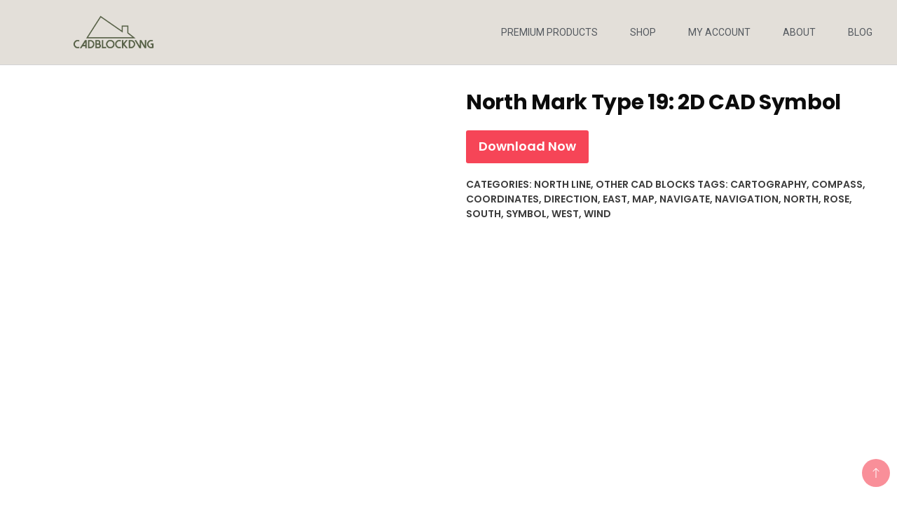

--- FILE ---
content_type: text/html; charset=UTF-8
request_url: https://cadblockdwg.com/product/north-mark-type-12-2d-cad-symbol/
body_size: 23155
content:
<!DOCTYPE html>
<html dir="ltr" lang="en-US" prefix="og: https://ogp.me/ns#">
<head>
	<meta charset="UTF-8">
	<meta name="viewport" content="width=device-width, initial-scale=1.0, viewport-fit=cover" />		<title>North Mark Type 19: 2D CAD Symbol - Cadblockdwg</title>
	<style>img:is([sizes="auto" i], [sizes^="auto," i]) { contain-intrinsic-size: 3000px 1500px }</style>
	
		<!-- All in One SEO 4.6.7.1 - aioseo.com -->
		<meta name="description" content="Autocad blocks of north arrows, cad drawings of north symbols, north points, for maps, blueprints, architectural design, northern boreal direction etc." />
		<meta name="robots" content="max-image-preview:large" />
		<link rel="canonical" href="https://cadblockdwg.com/product/north-mark-type-12-2d-cad-symbol/" />
		<meta name="generator" content="All in One SEO (AIOSEO) 4.6.7.1" />
		<meta property="og:locale" content="en_US" />
		<meta property="og:site_name" content="Cadblockdwg - Get Best in Class CAD Block DWG files" />
		<meta property="og:type" content="article" />
		<meta property="og:title" content="North Mark Type 19: 2D CAD Symbol - Cadblockdwg" />
		<meta property="og:description" content="Autocad blocks of north arrows, cad drawings of north symbols, north points, for maps, blueprints, architectural design, northern boreal direction etc." />
		<meta property="og:url" content="https://cadblockdwg.com/product/north-mark-type-12-2d-cad-symbol/" />
		<meta property="og:image" content="https://cadblockdwg.com/wp-content/uploads/2023/01/Screenshot-2023-02-03-at-9.41.41-PM-Model.png" />
		<meta property="og:image:secure_url" content="https://cadblockdwg.com/wp-content/uploads/2023/01/Screenshot-2023-02-03-at-9.41.41-PM-Model.png" />
		<meta property="article:published_time" content="2023-02-15T16:00:35+00:00" />
		<meta property="article:modified_time" content="2023-02-15T17:16:53+00:00" />
		<meta name="twitter:card" content="summary" />
		<meta name="twitter:title" content="North Mark Type 19: 2D CAD Symbol - Cadblockdwg" />
		<meta name="twitter:description" content="Autocad blocks of north arrows, cad drawings of north symbols, north points, for maps, blueprints, architectural design, northern boreal direction etc." />
		<meta name="twitter:image" content="https://cadblockdwg.com/wp-content/uploads/2023/01/Screenshot-2023-02-03-at-9.41.41-PM-Model.png" />
		<script type="application/ld+json" class="aioseo-schema">
			{"@context":"https:\/\/schema.org","@graph":[{"@type":"BreadcrumbList","@id":"https:\/\/cadblockdwg.com\/product\/north-mark-type-12-2d-cad-symbol\/#breadcrumblist","itemListElement":[{"@type":"ListItem","@id":"https:\/\/cadblockdwg.com\/#listItem","position":1,"name":"Home","item":"https:\/\/cadblockdwg.com\/","nextItem":"https:\/\/cadblockdwg.com\/product\/north-mark-type-12-2d-cad-symbol\/#listItem"},{"@type":"ListItem","@id":"https:\/\/cadblockdwg.com\/product\/north-mark-type-12-2d-cad-symbol\/#listItem","position":2,"name":"North Mark Type 19: 2D CAD Symbol","previousItem":"https:\/\/cadblockdwg.com\/#listItem"}]},{"@type":"ItemPage","@id":"https:\/\/cadblockdwg.com\/product\/north-mark-type-12-2d-cad-symbol\/#itempage","url":"https:\/\/cadblockdwg.com\/product\/north-mark-type-12-2d-cad-symbol\/","name":"North Mark Type 19: 2D CAD Symbol - Cadblockdwg","description":"Autocad blocks of north arrows, cad drawings of north symbols, north points, for maps, blueprints, architectural design, northern boreal direction etc.","inLanguage":"en-US","isPartOf":{"@id":"https:\/\/cadblockdwg.com\/#website"},"breadcrumb":{"@id":"https:\/\/cadblockdwg.com\/product\/north-mark-type-12-2d-cad-symbol\/#breadcrumblist"},"image":{"@type":"ImageObject","url":"https:\/\/cadblockdwg.com\/wp-content\/uploads\/2023\/02\/Arrow-Right-Type-12-Model.jpg","@id":"https:\/\/cadblockdwg.com\/product\/north-mark-type-12-2d-cad-symbol\/#mainImage","width":2500,"height":2500,"caption":"North Mark Type 19"},"primaryImageOfPage":{"@id":"https:\/\/cadblockdwg.com\/product\/north-mark-type-12-2d-cad-symbol\/#mainImage"},"datePublished":"2023-02-15T16:00:35+00:00","dateModified":"2023-02-15T17:16:53+00:00"},{"@type":"Organization","@id":"https:\/\/cadblockdwg.com\/#organization","name":"cadblockdwg.com","description":"Get Best in Class CAD Block DWG files","url":"https:\/\/cadblockdwg.com\/","logo":{"@type":"ImageObject","url":"https:\/\/cadblockdwg.com\/wp-content\/uploads\/2023\/01\/Screenshot-2023-02-03-at-9.41.41-PM-Model.png","@id":"https:\/\/cadblockdwg.com\/product\/north-mark-type-12-2d-cad-symbol\/#organizationLogo","width":2388,"height":1130,"caption":"FREE DWG CAD BLOCKS FOR ARCHITECTS"},"image":{"@id":"https:\/\/cadblockdwg.com\/product\/north-mark-type-12-2d-cad-symbol\/#organizationLogo"}},{"@type":"WebSite","@id":"https:\/\/cadblockdwg.com\/#website","url":"https:\/\/cadblockdwg.com\/","name":"Cadblockdwg","description":"Get Best in Class CAD Block DWG files","inLanguage":"en-US","publisher":{"@id":"https:\/\/cadblockdwg.com\/#organization"}}]}
		</script>
		<!-- All in One SEO -->

<link rel='dns-prefetch' href='//www.googletagmanager.com' />
<link rel='dns-prefetch' href='//fonts.googleapis.com' />
<link rel='dns-prefetch' href='//pagead2.googlesyndication.com' />
<link rel="alternate" type="application/rss+xml" title="Cadblockdwg &raquo; Feed" href="https://cadblockdwg.com/feed/" />
<link rel="alternate" type="application/rss+xml" title="Cadblockdwg &raquo; Comments Feed" href="https://cadblockdwg.com/comments/feed/" />
<link rel="alternate" type="application/rss+xml" title="Cadblockdwg &raquo; North Mark Type 19: 2D CAD Symbol Comments Feed" href="https://cadblockdwg.com/product/north-mark-type-12-2d-cad-symbol/feed/" />
<link rel="alternate" type="application/rss+xml" title="Cadblockdwg &raquo; Stories Feed" href="https://cadblockdwg.com/web-stories/feed/">		<!-- This site uses the Google Analytics by MonsterInsights plugin v9.11.1 - Using Analytics tracking - https://www.monsterinsights.com/ -->
							<script src="//www.googletagmanager.com/gtag/js?id=G-B14D7688Q4"  data-cfasync="false" data-wpfc-render="false" async></script>
			<script data-cfasync="false" data-wpfc-render="false">
				var mi_version = '9.11.1';
				var mi_track_user = true;
				var mi_no_track_reason = '';
								var MonsterInsightsDefaultLocations = {"page_location":"https:\/\/cadblockdwg.com\/product\/north-mark-type-12-2d-cad-symbol\/"};
								if ( typeof MonsterInsightsPrivacyGuardFilter === 'function' ) {
					var MonsterInsightsLocations = (typeof MonsterInsightsExcludeQuery === 'object') ? MonsterInsightsPrivacyGuardFilter( MonsterInsightsExcludeQuery ) : MonsterInsightsPrivacyGuardFilter( MonsterInsightsDefaultLocations );
				} else {
					var MonsterInsightsLocations = (typeof MonsterInsightsExcludeQuery === 'object') ? MonsterInsightsExcludeQuery : MonsterInsightsDefaultLocations;
				}

								var disableStrs = [
										'ga-disable-G-B14D7688Q4',
									];

				/* Function to detect opted out users */
				function __gtagTrackerIsOptedOut() {
					for (var index = 0; index < disableStrs.length; index++) {
						if (document.cookie.indexOf(disableStrs[index] + '=true') > -1) {
							return true;
						}
					}

					return false;
				}

				/* Disable tracking if the opt-out cookie exists. */
				if (__gtagTrackerIsOptedOut()) {
					for (var index = 0; index < disableStrs.length; index++) {
						window[disableStrs[index]] = true;
					}
				}

				/* Opt-out function */
				function __gtagTrackerOptout() {
					for (var index = 0; index < disableStrs.length; index++) {
						document.cookie = disableStrs[index] + '=true; expires=Thu, 31 Dec 2099 23:59:59 UTC; path=/';
						window[disableStrs[index]] = true;
					}
				}

				if ('undefined' === typeof gaOptout) {
					function gaOptout() {
						__gtagTrackerOptout();
					}
				}
								window.dataLayer = window.dataLayer || [];

				window.MonsterInsightsDualTracker = {
					helpers: {},
					trackers: {},
				};
				if (mi_track_user) {
					function __gtagDataLayer() {
						dataLayer.push(arguments);
					}

					function __gtagTracker(type, name, parameters) {
						if (!parameters) {
							parameters = {};
						}

						if (parameters.send_to) {
							__gtagDataLayer.apply(null, arguments);
							return;
						}

						if (type === 'event') {
														parameters.send_to = monsterinsights_frontend.v4_id;
							var hookName = name;
							if (typeof parameters['event_category'] !== 'undefined') {
								hookName = parameters['event_category'] + ':' + name;
							}

							if (typeof MonsterInsightsDualTracker.trackers[hookName] !== 'undefined') {
								MonsterInsightsDualTracker.trackers[hookName](parameters);
							} else {
								__gtagDataLayer('event', name, parameters);
							}
							
						} else {
							__gtagDataLayer.apply(null, arguments);
						}
					}

					__gtagTracker('js', new Date());
					__gtagTracker('set', {
						'developer_id.dZGIzZG': true,
											});
					if ( MonsterInsightsLocations.page_location ) {
						__gtagTracker('set', MonsterInsightsLocations);
					}
										__gtagTracker('config', 'G-B14D7688Q4', {"forceSSL":"true","link_attribution":"true"} );
										window.gtag = __gtagTracker;										(function () {
						/* https://developers.google.com/analytics/devguides/collection/analyticsjs/ */
						/* ga and __gaTracker compatibility shim. */
						var noopfn = function () {
							return null;
						};
						var newtracker = function () {
							return new Tracker();
						};
						var Tracker = function () {
							return null;
						};
						var p = Tracker.prototype;
						p.get = noopfn;
						p.set = noopfn;
						p.send = function () {
							var args = Array.prototype.slice.call(arguments);
							args.unshift('send');
							__gaTracker.apply(null, args);
						};
						var __gaTracker = function () {
							var len = arguments.length;
							if (len === 0) {
								return;
							}
							var f = arguments[len - 1];
							if (typeof f !== 'object' || f === null || typeof f.hitCallback !== 'function') {
								if ('send' === arguments[0]) {
									var hitConverted, hitObject = false, action;
									if ('event' === arguments[1]) {
										if ('undefined' !== typeof arguments[3]) {
											hitObject = {
												'eventAction': arguments[3],
												'eventCategory': arguments[2],
												'eventLabel': arguments[4],
												'value': arguments[5] ? arguments[5] : 1,
											}
										}
									}
									if ('pageview' === arguments[1]) {
										if ('undefined' !== typeof arguments[2]) {
											hitObject = {
												'eventAction': 'page_view',
												'page_path': arguments[2],
											}
										}
									}
									if (typeof arguments[2] === 'object') {
										hitObject = arguments[2];
									}
									if (typeof arguments[5] === 'object') {
										Object.assign(hitObject, arguments[5]);
									}
									if ('undefined' !== typeof arguments[1].hitType) {
										hitObject = arguments[1];
										if ('pageview' === hitObject.hitType) {
											hitObject.eventAction = 'page_view';
										}
									}
									if (hitObject) {
										action = 'timing' === arguments[1].hitType ? 'timing_complete' : hitObject.eventAction;
										hitConverted = mapArgs(hitObject);
										__gtagTracker('event', action, hitConverted);
									}
								}
								return;
							}

							function mapArgs(args) {
								var arg, hit = {};
								var gaMap = {
									'eventCategory': 'event_category',
									'eventAction': 'event_action',
									'eventLabel': 'event_label',
									'eventValue': 'event_value',
									'nonInteraction': 'non_interaction',
									'timingCategory': 'event_category',
									'timingVar': 'name',
									'timingValue': 'value',
									'timingLabel': 'event_label',
									'page': 'page_path',
									'location': 'page_location',
									'title': 'page_title',
									'referrer' : 'page_referrer',
								};
								for (arg in args) {
																		if (!(!args.hasOwnProperty(arg) || !gaMap.hasOwnProperty(arg))) {
										hit[gaMap[arg]] = args[arg];
									} else {
										hit[arg] = args[arg];
									}
								}
								return hit;
							}

							try {
								f.hitCallback();
							} catch (ex) {
							}
						};
						__gaTracker.create = newtracker;
						__gaTracker.getByName = newtracker;
						__gaTracker.getAll = function () {
							return [];
						};
						__gaTracker.remove = noopfn;
						__gaTracker.loaded = true;
						window['__gaTracker'] = __gaTracker;
					})();
									} else {
										console.log("");
					(function () {
						function __gtagTracker() {
							return null;
						}

						window['__gtagTracker'] = __gtagTracker;
						window['gtag'] = __gtagTracker;
					})();
									}
			</script>
							<!-- / Google Analytics by MonsterInsights -->
		<script>
window._wpemojiSettings = {"baseUrl":"https:\/\/s.w.org\/images\/core\/emoji\/15.0.3\/72x72\/","ext":".png","svgUrl":"https:\/\/s.w.org\/images\/core\/emoji\/15.0.3\/svg\/","svgExt":".svg","source":{"concatemoji":"https:\/\/cadblockdwg.com\/wp-includes\/js\/wp-emoji-release.min.js?ver=6.7.4"}};
/*! This file is auto-generated */
!function(i,n){var o,s,e;function c(e){try{var t={supportTests:e,timestamp:(new Date).valueOf()};sessionStorage.setItem(o,JSON.stringify(t))}catch(e){}}function p(e,t,n){e.clearRect(0,0,e.canvas.width,e.canvas.height),e.fillText(t,0,0);var t=new Uint32Array(e.getImageData(0,0,e.canvas.width,e.canvas.height).data),r=(e.clearRect(0,0,e.canvas.width,e.canvas.height),e.fillText(n,0,0),new Uint32Array(e.getImageData(0,0,e.canvas.width,e.canvas.height).data));return t.every(function(e,t){return e===r[t]})}function u(e,t,n){switch(t){case"flag":return n(e,"\ud83c\udff3\ufe0f\u200d\u26a7\ufe0f","\ud83c\udff3\ufe0f\u200b\u26a7\ufe0f")?!1:!n(e,"\ud83c\uddfa\ud83c\uddf3","\ud83c\uddfa\u200b\ud83c\uddf3")&&!n(e,"\ud83c\udff4\udb40\udc67\udb40\udc62\udb40\udc65\udb40\udc6e\udb40\udc67\udb40\udc7f","\ud83c\udff4\u200b\udb40\udc67\u200b\udb40\udc62\u200b\udb40\udc65\u200b\udb40\udc6e\u200b\udb40\udc67\u200b\udb40\udc7f");case"emoji":return!n(e,"\ud83d\udc26\u200d\u2b1b","\ud83d\udc26\u200b\u2b1b")}return!1}function f(e,t,n){var r="undefined"!=typeof WorkerGlobalScope&&self instanceof WorkerGlobalScope?new OffscreenCanvas(300,150):i.createElement("canvas"),a=r.getContext("2d",{willReadFrequently:!0}),o=(a.textBaseline="top",a.font="600 32px Arial",{});return e.forEach(function(e){o[e]=t(a,e,n)}),o}function t(e){var t=i.createElement("script");t.src=e,t.defer=!0,i.head.appendChild(t)}"undefined"!=typeof Promise&&(o="wpEmojiSettingsSupports",s=["flag","emoji"],n.supports={everything:!0,everythingExceptFlag:!0},e=new Promise(function(e){i.addEventListener("DOMContentLoaded",e,{once:!0})}),new Promise(function(t){var n=function(){try{var e=JSON.parse(sessionStorage.getItem(o));if("object"==typeof e&&"number"==typeof e.timestamp&&(new Date).valueOf()<e.timestamp+604800&&"object"==typeof e.supportTests)return e.supportTests}catch(e){}return null}();if(!n){if("undefined"!=typeof Worker&&"undefined"!=typeof OffscreenCanvas&&"undefined"!=typeof URL&&URL.createObjectURL&&"undefined"!=typeof Blob)try{var e="postMessage("+f.toString()+"("+[JSON.stringify(s),u.toString(),p.toString()].join(",")+"));",r=new Blob([e],{type:"text/javascript"}),a=new Worker(URL.createObjectURL(r),{name:"wpTestEmojiSupports"});return void(a.onmessage=function(e){c(n=e.data),a.terminate(),t(n)})}catch(e){}c(n=f(s,u,p))}t(n)}).then(function(e){for(var t in e)n.supports[t]=e[t],n.supports.everything=n.supports.everything&&n.supports[t],"flag"!==t&&(n.supports.everythingExceptFlag=n.supports.everythingExceptFlag&&n.supports[t]);n.supports.everythingExceptFlag=n.supports.everythingExceptFlag&&!n.supports.flag,n.DOMReady=!1,n.readyCallback=function(){n.DOMReady=!0}}).then(function(){return e}).then(function(){var e;n.supports.everything||(n.readyCallback(),(e=n.source||{}).concatemoji?t(e.concatemoji):e.wpemoji&&e.twemoji&&(t(e.twemoji),t(e.wpemoji)))}))}((window,document),window._wpemojiSettings);
</script>

<style id='wp-emoji-styles-inline-css'>

	img.wp-smiley, img.emoji {
		display: inline !important;
		border: none !important;
		box-shadow: none !important;
		height: 1em !important;
		width: 1em !important;
		margin: 0 0.07em !important;
		vertical-align: -0.1em !important;
		background: none !important;
		padding: 0 !important;
	}
</style>
<link rel='stylesheet' id='wp-block-library-css' href='https://cadblockdwg.com/wp-includes/css/dist/block-library/style.min.css?ver=6.7.4' media='all' />
<style id='classic-theme-styles-inline-css'>
/*! This file is auto-generated */
.wp-block-button__link{color:#fff;background-color:#32373c;border-radius:9999px;box-shadow:none;text-decoration:none;padding:calc(.667em + 2px) calc(1.333em + 2px);font-size:1.125em}.wp-block-file__button{background:#32373c;color:#fff;text-decoration:none}
</style>
<style id='global-styles-inline-css'>
:root{--wp--preset--aspect-ratio--square: 1;--wp--preset--aspect-ratio--4-3: 4/3;--wp--preset--aspect-ratio--3-4: 3/4;--wp--preset--aspect-ratio--3-2: 3/2;--wp--preset--aspect-ratio--2-3: 2/3;--wp--preset--aspect-ratio--16-9: 16/9;--wp--preset--aspect-ratio--9-16: 9/16;--wp--preset--color--black: #000000;--wp--preset--color--cyan-bluish-gray: #abb8c3;--wp--preset--color--white: #ffffff;--wp--preset--color--pale-pink: #f78da7;--wp--preset--color--vivid-red: #cf2e2e;--wp--preset--color--luminous-vivid-orange: #ff6900;--wp--preset--color--luminous-vivid-amber: #fcb900;--wp--preset--color--light-green-cyan: #7bdcb5;--wp--preset--color--vivid-green-cyan: #00d084;--wp--preset--color--pale-cyan-blue: #8ed1fc;--wp--preset--color--vivid-cyan-blue: #0693e3;--wp--preset--color--vivid-purple: #9b51e0;--wp--preset--gradient--vivid-cyan-blue-to-vivid-purple: linear-gradient(135deg,rgba(6,147,227,1) 0%,rgb(155,81,224) 100%);--wp--preset--gradient--light-green-cyan-to-vivid-green-cyan: linear-gradient(135deg,rgb(122,220,180) 0%,rgb(0,208,130) 100%);--wp--preset--gradient--luminous-vivid-amber-to-luminous-vivid-orange: linear-gradient(135deg,rgba(252,185,0,1) 0%,rgba(255,105,0,1) 100%);--wp--preset--gradient--luminous-vivid-orange-to-vivid-red: linear-gradient(135deg,rgba(255,105,0,1) 0%,rgb(207,46,46) 100%);--wp--preset--gradient--very-light-gray-to-cyan-bluish-gray: linear-gradient(135deg,rgb(238,238,238) 0%,rgb(169,184,195) 100%);--wp--preset--gradient--cool-to-warm-spectrum: linear-gradient(135deg,rgb(74,234,220) 0%,rgb(151,120,209) 20%,rgb(207,42,186) 40%,rgb(238,44,130) 60%,rgb(251,105,98) 80%,rgb(254,248,76) 100%);--wp--preset--gradient--blush-light-purple: linear-gradient(135deg,rgb(255,206,236) 0%,rgb(152,150,240) 100%);--wp--preset--gradient--blush-bordeaux: linear-gradient(135deg,rgb(254,205,165) 0%,rgb(254,45,45) 50%,rgb(107,0,62) 100%);--wp--preset--gradient--luminous-dusk: linear-gradient(135deg,rgb(255,203,112) 0%,rgb(199,81,192) 50%,rgb(65,88,208) 100%);--wp--preset--gradient--pale-ocean: linear-gradient(135deg,rgb(255,245,203) 0%,rgb(182,227,212) 50%,rgb(51,167,181) 100%);--wp--preset--gradient--electric-grass: linear-gradient(135deg,rgb(202,248,128) 0%,rgb(113,206,126) 100%);--wp--preset--gradient--midnight: linear-gradient(135deg,rgb(2,3,129) 0%,rgb(40,116,252) 100%);--wp--preset--font-size--small: 13px;--wp--preset--font-size--medium: 20px;--wp--preset--font-size--large: 36px;--wp--preset--font-size--x-large: 42px;--wp--preset--font-family--inter: "Inter", sans-serif;--wp--preset--font-family--cardo: Cardo;--wp--preset--spacing--20: 0.44rem;--wp--preset--spacing--30: 0.67rem;--wp--preset--spacing--40: 1rem;--wp--preset--spacing--50: 1.5rem;--wp--preset--spacing--60: 2.25rem;--wp--preset--spacing--70: 3.38rem;--wp--preset--spacing--80: 5.06rem;--wp--preset--shadow--natural: 6px 6px 9px rgba(0, 0, 0, 0.2);--wp--preset--shadow--deep: 12px 12px 50px rgba(0, 0, 0, 0.4);--wp--preset--shadow--sharp: 6px 6px 0px rgba(0, 0, 0, 0.2);--wp--preset--shadow--outlined: 6px 6px 0px -3px rgba(255, 255, 255, 1), 6px 6px rgba(0, 0, 0, 1);--wp--preset--shadow--crisp: 6px 6px 0px rgba(0, 0, 0, 1);}:where(.is-layout-flex){gap: 0.5em;}:where(.is-layout-grid){gap: 0.5em;}body .is-layout-flex{display: flex;}.is-layout-flex{flex-wrap: wrap;align-items: center;}.is-layout-flex > :is(*, div){margin: 0;}body .is-layout-grid{display: grid;}.is-layout-grid > :is(*, div){margin: 0;}:where(.wp-block-columns.is-layout-flex){gap: 2em;}:where(.wp-block-columns.is-layout-grid){gap: 2em;}:where(.wp-block-post-template.is-layout-flex){gap: 1.25em;}:where(.wp-block-post-template.is-layout-grid){gap: 1.25em;}.has-black-color{color: var(--wp--preset--color--black) !important;}.has-cyan-bluish-gray-color{color: var(--wp--preset--color--cyan-bluish-gray) !important;}.has-white-color{color: var(--wp--preset--color--white) !important;}.has-pale-pink-color{color: var(--wp--preset--color--pale-pink) !important;}.has-vivid-red-color{color: var(--wp--preset--color--vivid-red) !important;}.has-luminous-vivid-orange-color{color: var(--wp--preset--color--luminous-vivid-orange) !important;}.has-luminous-vivid-amber-color{color: var(--wp--preset--color--luminous-vivid-amber) !important;}.has-light-green-cyan-color{color: var(--wp--preset--color--light-green-cyan) !important;}.has-vivid-green-cyan-color{color: var(--wp--preset--color--vivid-green-cyan) !important;}.has-pale-cyan-blue-color{color: var(--wp--preset--color--pale-cyan-blue) !important;}.has-vivid-cyan-blue-color{color: var(--wp--preset--color--vivid-cyan-blue) !important;}.has-vivid-purple-color{color: var(--wp--preset--color--vivid-purple) !important;}.has-black-background-color{background-color: var(--wp--preset--color--black) !important;}.has-cyan-bluish-gray-background-color{background-color: var(--wp--preset--color--cyan-bluish-gray) !important;}.has-white-background-color{background-color: var(--wp--preset--color--white) !important;}.has-pale-pink-background-color{background-color: var(--wp--preset--color--pale-pink) !important;}.has-vivid-red-background-color{background-color: var(--wp--preset--color--vivid-red) !important;}.has-luminous-vivid-orange-background-color{background-color: var(--wp--preset--color--luminous-vivid-orange) !important;}.has-luminous-vivid-amber-background-color{background-color: var(--wp--preset--color--luminous-vivid-amber) !important;}.has-light-green-cyan-background-color{background-color: var(--wp--preset--color--light-green-cyan) !important;}.has-vivid-green-cyan-background-color{background-color: var(--wp--preset--color--vivid-green-cyan) !important;}.has-pale-cyan-blue-background-color{background-color: var(--wp--preset--color--pale-cyan-blue) !important;}.has-vivid-cyan-blue-background-color{background-color: var(--wp--preset--color--vivid-cyan-blue) !important;}.has-vivid-purple-background-color{background-color: var(--wp--preset--color--vivid-purple) !important;}.has-black-border-color{border-color: var(--wp--preset--color--black) !important;}.has-cyan-bluish-gray-border-color{border-color: var(--wp--preset--color--cyan-bluish-gray) !important;}.has-white-border-color{border-color: var(--wp--preset--color--white) !important;}.has-pale-pink-border-color{border-color: var(--wp--preset--color--pale-pink) !important;}.has-vivid-red-border-color{border-color: var(--wp--preset--color--vivid-red) !important;}.has-luminous-vivid-orange-border-color{border-color: var(--wp--preset--color--luminous-vivid-orange) !important;}.has-luminous-vivid-amber-border-color{border-color: var(--wp--preset--color--luminous-vivid-amber) !important;}.has-light-green-cyan-border-color{border-color: var(--wp--preset--color--light-green-cyan) !important;}.has-vivid-green-cyan-border-color{border-color: var(--wp--preset--color--vivid-green-cyan) !important;}.has-pale-cyan-blue-border-color{border-color: var(--wp--preset--color--pale-cyan-blue) !important;}.has-vivid-cyan-blue-border-color{border-color: var(--wp--preset--color--vivid-cyan-blue) !important;}.has-vivid-purple-border-color{border-color: var(--wp--preset--color--vivid-purple) !important;}.has-vivid-cyan-blue-to-vivid-purple-gradient-background{background: var(--wp--preset--gradient--vivid-cyan-blue-to-vivid-purple) !important;}.has-light-green-cyan-to-vivid-green-cyan-gradient-background{background: var(--wp--preset--gradient--light-green-cyan-to-vivid-green-cyan) !important;}.has-luminous-vivid-amber-to-luminous-vivid-orange-gradient-background{background: var(--wp--preset--gradient--luminous-vivid-amber-to-luminous-vivid-orange) !important;}.has-luminous-vivid-orange-to-vivid-red-gradient-background{background: var(--wp--preset--gradient--luminous-vivid-orange-to-vivid-red) !important;}.has-very-light-gray-to-cyan-bluish-gray-gradient-background{background: var(--wp--preset--gradient--very-light-gray-to-cyan-bluish-gray) !important;}.has-cool-to-warm-spectrum-gradient-background{background: var(--wp--preset--gradient--cool-to-warm-spectrum) !important;}.has-blush-light-purple-gradient-background{background: var(--wp--preset--gradient--blush-light-purple) !important;}.has-blush-bordeaux-gradient-background{background: var(--wp--preset--gradient--blush-bordeaux) !important;}.has-luminous-dusk-gradient-background{background: var(--wp--preset--gradient--luminous-dusk) !important;}.has-pale-ocean-gradient-background{background: var(--wp--preset--gradient--pale-ocean) !important;}.has-electric-grass-gradient-background{background: var(--wp--preset--gradient--electric-grass) !important;}.has-midnight-gradient-background{background: var(--wp--preset--gradient--midnight) !important;}.has-small-font-size{font-size: var(--wp--preset--font-size--small) !important;}.has-medium-font-size{font-size: var(--wp--preset--font-size--medium) !important;}.has-large-font-size{font-size: var(--wp--preset--font-size--large) !important;}.has-x-large-font-size{font-size: var(--wp--preset--font-size--x-large) !important;}
:where(.wp-block-post-template.is-layout-flex){gap: 1.25em;}:where(.wp-block-post-template.is-layout-grid){gap: 1.25em;}
:where(.wp-block-columns.is-layout-flex){gap: 2em;}:where(.wp-block-columns.is-layout-grid){gap: 2em;}
:root :where(.wp-block-pullquote){font-size: 1.5em;line-height: 1.6;}
</style>
<link rel='stylesheet' id='wpsm_counter-font-awesome-front-css' href='https://cadblockdwg.com/wp-content/plugins/counter-number-showcase/assets/css/font-awesome/css/font-awesome.min.css?ver=6.7.4' media='all' />
<link rel='stylesheet' id='wpsm_counter_bootstrap-front-css' href='https://cadblockdwg.com/wp-content/plugins/counter-number-showcase/assets/css/bootstrap-front.css?ver=6.7.4' media='all' />
<link rel='stylesheet' id='wpsm_counter_column-css' href='https://cadblockdwg.com/wp-content/plugins/counter-number-showcase/assets/css/counter-column.css?ver=6.7.4' media='all' />
<link rel='stylesheet' id='somdn-style-css' href='https://cadblockdwg.com/wp-content/plugins/download-now-for-woocommerce/assets/css/somdn-style.css?ver=6.7.4' media='all' />
<link rel='stylesheet' id='photoswipe-css' href='https://cadblockdwg.com/wp-content/plugins/woocommerce/assets/css/photoswipe/photoswipe.min.css?ver=9.1.5' media='all' />
<link rel='stylesheet' id='photoswipe-default-skin-css' href='https://cadblockdwg.com/wp-content/plugins/woocommerce/assets/css/photoswipe/default-skin/default-skin.min.css?ver=9.1.5' media='all' />
<link rel='stylesheet' id='woocommerce-layout-css' href='https://cadblockdwg.com/wp-content/plugins/woocommerce/assets/css/woocommerce-layout.css?ver=9.1.5' media='all' />
<link rel='stylesheet' id='woocommerce-smallscreen-css' href='https://cadblockdwg.com/wp-content/plugins/woocommerce/assets/css/woocommerce-smallscreen.css?ver=9.1.5' media='only screen and (max-width: 768px)' />
<link rel='stylesheet' id='woocommerce-general-css' href='https://cadblockdwg.com/wp-content/plugins/woocommerce/assets/css/woocommerce.css?ver=9.1.5' media='all' />
<style id='woocommerce-inline-inline-css'>
.woocommerce form .form-row .required { visibility: visible; }
</style>
<link rel='stylesheet' id='storefront_starter_cfg_parent-css' href='https://cadblockdwg.com/wp-content/themes/best-shop/style.css?ver=6.7.4' media='all' />
<link crossorigin="anonymous" rel='stylesheet' id='best-shop-google-fonts-css' href='https://fonts.googleapis.com/css?family=Poppins%3A300%2C300i%2C400%2C400i%2C700%2C700i%7CPoppins%3A300%2C300i%2C400%2C400i%2C500%2C500i%2C600%2C600i&#038;subset=latin%2Clatin-ext' media='all' />
<link rel='stylesheet' id='best-shop-bootstrap-css' href='https://cadblockdwg.com/wp-content/themes/best-shop/css/bootstrap.css?ver=6.7.4' media='all' />
<link rel='stylesheet' id='best-shop-style-css' href='https://cadblockdwg.com/wp-content/themes/storefront-starter/style.css?ver=6.7.4' media='all' />
<link rel='stylesheet' id='elementor-icons-css' href='https://cadblockdwg.com/wp-content/plugins/elementor/assets/lib/eicons/css/elementor-icons.min.css?ver=5.30.0' media='all' />
<link rel='stylesheet' id='elementor-frontend-css' href='https://cadblockdwg.com/wp-content/plugins/elementor/assets/css/frontend-lite.min.css?ver=3.23.1' media='all' />
<link rel='stylesheet' id='swiper-css' href='https://cadblockdwg.com/wp-content/plugins/elementor/assets/lib/swiper/v8/css/swiper.min.css?ver=8.4.5' media='all' />
<link rel='stylesheet' id='elementor-post-1684-css' href='https://cadblockdwg.com/wp-content/uploads/elementor/css/post-1684.css?ver=1734899994' media='all' />
<link rel='stylesheet' id='elementor-pro-css' href='https://cadblockdwg.com/wp-content/plugins/elementor-pro/assets/css/frontend-lite.min.css?ver=3.22.1' media='all' />
<link rel='stylesheet' id='elementor-global-css' href='https://cadblockdwg.com/wp-content/uploads/elementor/css/global.css?ver=1734899995' media='all' />
<link rel='stylesheet' id='elementor-post-5282-css' href='https://cadblockdwg.com/wp-content/uploads/elementor/css/post-5282.css?ver=1734899995' media='all' />
<link crossorigin="anonymous" rel='stylesheet' id='google-fonts-1-css' href='https://fonts.googleapis.com/css?family=Roboto%3A100%2C100italic%2C200%2C200italic%2C300%2C300italic%2C400%2C400italic%2C500%2C500italic%2C600%2C600italic%2C700%2C700italic%2C800%2C800italic%2C900%2C900italic%7CRoboto+Slab%3A100%2C100italic%2C200%2C200italic%2C300%2C300italic%2C400%2C400italic%2C500%2C500italic%2C600%2C600italic%2C700%2C700italic%2C800%2C800italic%2C900%2C900italic&#038;display=swap&#038;ver=6.7.4' media='all' />
<link rel='stylesheet' id='elementor-icons-shared-0-css' href='https://cadblockdwg.com/wp-content/plugins/elementor/assets/lib/font-awesome/css/fontawesome.min.css?ver=5.15.3' media='all' />
<link rel='stylesheet' id='elementor-icons-fa-solid-css' href='https://cadblockdwg.com/wp-content/plugins/elementor/assets/lib/font-awesome/css/solid.min.css?ver=5.15.3' media='all' />
<link rel="preconnect" href="https://fonts.gstatic.com/" crossorigin><script src="https://cadblockdwg.com/wp-content/plugins/google-analytics-for-wordpress/assets/js/frontend-gtag.min.js?ver=9.11.1" id="monsterinsights-frontend-script-js" async data-wp-strategy="async"></script>
<script data-cfasync="false" data-wpfc-render="false" id='monsterinsights-frontend-script-js-extra'>var monsterinsights_frontend = {"js_events_tracking":"true","download_extensions":"doc,pdf,ppt,zip,xls,docx,pptx,xlsx","inbound_paths":"[{\"path\":\"\\\/go\\\/\",\"label\":\"affiliate\"},{\"path\":\"\\\/recommend\\\/\",\"label\":\"affiliate\"}]","home_url":"https:\/\/cadblockdwg.com","hash_tracking":"false","v4_id":"G-B14D7688Q4"};</script>
<script src="https://cadblockdwg.com/wp-includes/js/jquery/jquery.min.js?ver=3.7.1" id="jquery-core-js"></script>
<script src="https://cadblockdwg.com/wp-includes/js/jquery/jquery-migrate.min.js?ver=3.4.1" id="jquery-migrate-js"></script>
<script src="https://cadblockdwg.com/wp-content/plugins/woocommerce/assets/js/jquery-blockui/jquery.blockUI.min.js?ver=2.7.0-wc.9.1.5" id="jquery-blockui-js" defer data-wp-strategy="defer"></script>
<script id="wc-add-to-cart-js-extra">
var wc_add_to_cart_params = {"ajax_url":"\/wp-admin\/admin-ajax.php","wc_ajax_url":"\/?wc-ajax=%%endpoint%%","i18n_view_cart":"View cart","cart_url":"https:\/\/cadblockdwg.com\/cart\/","is_cart":"","cart_redirect_after_add":"no"};
</script>
<script src="https://cadblockdwg.com/wp-content/plugins/woocommerce/assets/js/frontend/add-to-cart.min.js?ver=9.1.5" id="wc-add-to-cart-js" defer data-wp-strategy="defer"></script>
<script src="https://cadblockdwg.com/wp-content/plugins/woocommerce/assets/js/zoom/jquery.zoom.min.js?ver=1.7.21-wc.9.1.5" id="zoom-js" defer data-wp-strategy="defer"></script>
<script src="https://cadblockdwg.com/wp-content/plugins/woocommerce/assets/js/flexslider/jquery.flexslider.min.js?ver=2.7.2-wc.9.1.5" id="flexslider-js" defer data-wp-strategy="defer"></script>
<script src="https://cadblockdwg.com/wp-content/plugins/woocommerce/assets/js/photoswipe/photoswipe.min.js?ver=4.1.1-wc.9.1.5" id="photoswipe-js" defer data-wp-strategy="defer"></script>
<script src="https://cadblockdwg.com/wp-content/plugins/woocommerce/assets/js/photoswipe/photoswipe-ui-default.min.js?ver=4.1.1-wc.9.1.5" id="photoswipe-ui-default-js" defer data-wp-strategy="defer"></script>
<script id="wc-single-product-js-extra">
var wc_single_product_params = {"i18n_required_rating_text":"Please select a rating","review_rating_required":"yes","flexslider":{"rtl":false,"animation":"slide","smoothHeight":true,"directionNav":false,"controlNav":"thumbnails","slideshow":false,"animationSpeed":500,"animationLoop":false,"allowOneSlide":false},"zoom_enabled":"1","zoom_options":[],"photoswipe_enabled":"1","photoswipe_options":{"shareEl":false,"closeOnScroll":false,"history":false,"hideAnimationDuration":0,"showAnimationDuration":0},"flexslider_enabled":"1"};
</script>
<script src="https://cadblockdwg.com/wp-content/plugins/woocommerce/assets/js/frontend/single-product.min.js?ver=9.1.5" id="wc-single-product-js" defer data-wp-strategy="defer"></script>
<script src="https://cadblockdwg.com/wp-content/plugins/woocommerce/assets/js/js-cookie/js.cookie.min.js?ver=2.1.4-wc.9.1.5" id="js-cookie-js" defer data-wp-strategy="defer"></script>
<script id="woocommerce-js-extra">
var woocommerce_params = {"ajax_url":"\/wp-admin\/admin-ajax.php","wc_ajax_url":"\/?wc-ajax=%%endpoint%%"};
</script>
<script src="https://cadblockdwg.com/wp-content/plugins/woocommerce/assets/js/frontend/woocommerce.min.js?ver=9.1.5" id="woocommerce-js" defer data-wp-strategy="defer"></script>
<script src="https://cadblockdwg.com/wp-content/themes/best-shop/js/bootstrap.js?ver=6.7.4" id="best-shop-bootstrap-js"></script>
<script src="https://cadblockdwg.com/wp-content/themes/best-shop/js/jquery.marquee.js?ver=6.7.4" id="best-shop--marquee-js"></script>

<!-- Google tag (gtag.js) snippet added by Site Kit -->
<!-- Google Analytics snippet added by Site Kit -->
<script src="https://www.googletagmanager.com/gtag/js?id=GT-PHW3TB9" id="google_gtagjs-js" async></script>
<script id="google_gtagjs-js-after">
window.dataLayer = window.dataLayer || [];function gtag(){dataLayer.push(arguments);}
gtag("set","linker",{"domains":["cadblockdwg.com"]});
gtag("js", new Date());
gtag("set", "developer_id.dZTNiMT", true);
gtag("config", "GT-PHW3TB9");
</script>
<link rel="https://api.w.org/" href="https://cadblockdwg.com/wp-json/" /><link rel="alternate" title="JSON" type="application/json" href="https://cadblockdwg.com/wp-json/wp/v2/product/7169" /><link rel="EditURI" type="application/rsd+xml" title="RSD" href="https://cadblockdwg.com/xmlrpc.php?rsd" />
<meta name="generator" content="WordPress 6.7.4" />
<meta name="generator" content="WooCommerce 9.1.5" />
<link rel='shortlink' href='https://cadblockdwg.com/?p=7169' />
<link rel="alternate" title="oEmbed (JSON)" type="application/json+oembed" href="https://cadblockdwg.com/wp-json/oembed/1.0/embed?url=https%3A%2F%2Fcadblockdwg.com%2Fproduct%2Fnorth-mark-type-12-2d-cad-symbol%2F" />
<link rel="alternate" title="oEmbed (XML)" type="text/xml+oembed" href="https://cadblockdwg.com/wp-json/oembed/1.0/embed?url=https%3A%2F%2Fcadblockdwg.com%2Fproduct%2Fnorth-mark-type-12-2d-cad-symbol%2F&#038;format=xml" />
<meta name="generator" content="Site Kit by Google 1.170.0" />	<style type="text/css" id="custom-theme-colors" >
        :root {
            --gbl-primary-color: #f64557 ;
            --gbl-secondary-color: #576048 ;
            --gbl-primary-font: Poppins, Serif ;
            --gbl-secondary-font: Poppins, Sans Serif ;
            --logo-width: 130 ;
            --header-text-color: ##000000 ;            
            --footer-color: #1c1c1c ;
            --footer-text-color: #eee ;
            --content-width: 1280px ;
            --woo-bar-color: #000000 ;  
            --woo-bar-bg-color: #58A9FF ;
            --menu-text-color: #e8e8e8 ;  
            --menu-bg-color: #000000 ;  
            --text-color: #0c0c0c ;
            --topbar-bg-color: #f8f9fa ;
            --topbar-text-color: #000 ;
            --e-global-color-primary: #f64557 ;
            
        }
        .site-branding img.custom-logo {
            max-width:130px ;    
        }
        @media (min-width: 1024px) {
            #masthead {
                background-image:url('');
                background-size: cover;
                background-position: center center;
            }
        }
        body.custom-background-image .site, 
        body.custom-background-color .site,
        .mobile-navigation {
            background-color: #ffffff;
        }
        .site-footer {
            background:url("") ;
            background-repeat: no-repeat;
            background-size: cover;
            background-position: center center;
        }
        
        .site-footer .footer-overlay {
            background-color:#1c1c1c;
        }
                
	</style>
	<noscript><style>.woocommerce-product-gallery{ opacity: 1 !important; }</style></noscript>
	<meta name="google-site-verification" content="zSRvJ6BzlZDvI92uTbPjpwiyu9Cm3P3q7kA1mSDTDHo">
<!-- Google AdSense meta tags added by Site Kit -->
<meta name="google-adsense-platform-account" content="ca-host-pub-2644536267352236">
<meta name="google-adsense-platform-domain" content="sitekit.withgoogle.com">
<!-- End Google AdSense meta tags added by Site Kit -->
<meta name="generator" content="Elementor 3.23.1; features: e_optimized_css_loading, additional_custom_breakpoints, e_lazyload; settings: css_print_method-external, google_font-enabled, font_display-swap">
			<style>
				.e-con.e-parent:nth-of-type(n+4):not(.e-lazyloaded):not(.e-no-lazyload),
				.e-con.e-parent:nth-of-type(n+4):not(.e-lazyloaded):not(.e-no-lazyload) * {
					background-image: none !important;
				}
				@media screen and (max-height: 1024px) {
					.e-con.e-parent:nth-of-type(n+3):not(.e-lazyloaded):not(.e-no-lazyload),
					.e-con.e-parent:nth-of-type(n+3):not(.e-lazyloaded):not(.e-no-lazyload) * {
						background-image: none !important;
					}
				}
				@media screen and (max-height: 640px) {
					.e-con.e-parent:nth-of-type(n+2):not(.e-lazyloaded):not(.e-no-lazyload),
					.e-con.e-parent:nth-of-type(n+2):not(.e-lazyloaded):not(.e-no-lazyload) * {
						background-image: none !important;
					}
				}
			</style>
			<!-- There is no amphtml version available for this URL. -->
<!-- Google AdSense snippet added by Site Kit -->
<script async src="https://pagead2.googlesyndication.com/pagead/js/adsbygoogle.js?client=ca-pub-3654653448599125&amp;host=ca-host-pub-2644536267352236" crossorigin="anonymous"></script>

<!-- End Google AdSense snippet added by Site Kit -->
<style class='wp-fonts-local'>
@font-face{font-family:Inter;font-style:normal;font-weight:300 900;font-display:fallback;src:url('https://cadblockdwg.com/wp-content/plugins/woocommerce/assets/fonts/Inter-VariableFont_slnt,wght.woff2') format('woff2');font-stretch:normal;}
@font-face{font-family:Cardo;font-style:normal;font-weight:400;font-display:fallback;src:url('https://cadblockdwg.com/wp-content/plugins/woocommerce/assets/fonts/cardo_normal_400.woff2') format('woff2');}
</style>
<style id="uagb-style-frontend-7169">.uag-blocks-common-selector{z-index:var(--z-index-desktop) !important}@media (max-width: 976px){.uag-blocks-common-selector{z-index:var(--z-index-tablet) !important}}@media (max-width: 767px){.uag-blocks-common-selector{z-index:var(--z-index-mobile) !important}}
</style><link rel="icon" href="https://cadblockdwg.com/wp-content/uploads/2023/01/Untitled_Artwork-11-96x96.jpg" sizes="32x32" />
<link rel="icon" href="https://cadblockdwg.com/wp-content/uploads/2023/01/Untitled_Artwork-11-300x300.jpg" sizes="192x192" />
<link rel="apple-touch-icon" href="https://cadblockdwg.com/wp-content/uploads/2023/01/Untitled_Artwork-11-300x300.jpg" />
<meta name="msapplication-TileImage" content="https://cadblockdwg.com/wp-content/uploads/2023/01/Untitled_Artwork-11-300x300.jpg" />
		<style id="wp-custom-css">
			.auth-details{
	display:none !important;
}
.search article .entry-details{
	display:none !important;
}		</style>
		<style id="wpforms-css-vars-root">
				:root {
					--wpforms-field-border-radius: 3px;
--wpforms-field-border-style: solid;
--wpforms-field-border-size: 1px;
--wpforms-field-background-color: #ffffff;
--wpforms-field-border-color: rgba( 0, 0, 0, 0.25 );
--wpforms-field-border-color-spare: rgba( 0, 0, 0, 0.25 );
--wpforms-field-text-color: rgba( 0, 0, 0, 0.7 );
--wpforms-field-menu-color: #ffffff;
--wpforms-label-color: rgba( 0, 0, 0, 0.85 );
--wpforms-label-sublabel-color: rgba( 0, 0, 0, 0.55 );
--wpforms-label-error-color: #d63637;
--wpforms-button-border-radius: 3px;
--wpforms-button-border-style: none;
--wpforms-button-border-size: 1px;
--wpforms-button-background-color: #066aab;
--wpforms-button-border-color: #066aab;
--wpforms-button-text-color: #ffffff;
--wpforms-page-break-color: #066aab;
--wpforms-background-image: none;
--wpforms-background-position: center center;
--wpforms-background-repeat: no-repeat;
--wpforms-background-size: cover;
--wpforms-background-width: 100px;
--wpforms-background-height: 100px;
--wpforms-background-color: rgba( 0, 0, 0, 0 );
--wpforms-background-url: none;
--wpforms-container-padding: 0px;
--wpforms-container-border-style: none;
--wpforms-container-border-width: 1px;
--wpforms-container-border-color: #000000;
--wpforms-container-border-radius: 3px;
--wpforms-field-size-input-height: 43px;
--wpforms-field-size-input-spacing: 15px;
--wpforms-field-size-font-size: 16px;
--wpforms-field-size-line-height: 19px;
--wpforms-field-size-padding-h: 14px;
--wpforms-field-size-checkbox-size: 16px;
--wpforms-field-size-sublabel-spacing: 5px;
--wpforms-field-size-icon-size: 1;
--wpforms-label-size-font-size: 16px;
--wpforms-label-size-line-height: 19px;
--wpforms-label-size-sublabel-font-size: 14px;
--wpforms-label-size-sublabel-line-height: 17px;
--wpforms-button-size-font-size: 17px;
--wpforms-button-size-height: 41px;
--wpforms-button-size-padding-h: 15px;
--wpforms-button-size-margin-top: 10px;
--wpforms-container-shadow-size-box-shadow: none;

				}
			</style></head>
<body class="product-template-default single single-product postid-7169 wp-custom-logo theme-best-shop woocommerce woocommerce-page woocommerce-no-js leftsidebar elementor-default elementor-kit-1684">
		<div data-elementor-type="header" data-elementor-id="5282" class="elementor elementor-5282 elementor-location-header" data-elementor-post-type="elementor_library">
					<header class="elementor-section elementor-top-section elementor-element elementor-element-194dab4f elementor-section-content-middle elementor-section-boxed elementor-section-height-default elementor-section-height-default" data-id="194dab4f" data-element_type="section" data-settings="{&quot;background_background&quot;:&quot;classic&quot;,&quot;sticky&quot;:&quot;top&quot;,&quot;sticky_on&quot;:[&quot;desktop&quot;,&quot;tablet&quot;,&quot;mobile&quot;],&quot;sticky_offset&quot;:0,&quot;sticky_effects_offset&quot;:0}">
						<div class="elementor-container elementor-column-gap-no">
					<div class="elementor-column elementor-col-50 elementor-top-column elementor-element elementor-element-3c4f3ad3" data-id="3c4f3ad3" data-element_type="column">
			<div class="elementor-widget-wrap elementor-element-populated">
						<div class="elementor-element elementor-element-d24e14d elementor-widget elementor-widget-theme-site-logo elementor-widget-image" data-id="d24e14d" data-element_type="widget" data-widget_type="theme-site-logo.default">
				<div class="elementor-widget-container">
			<style>/*! elementor - v3.23.0 - 15-07-2024 */
.elementor-widget-image{text-align:center}.elementor-widget-image a{display:inline-block}.elementor-widget-image a img[src$=".svg"]{width:48px}.elementor-widget-image img{vertical-align:middle;display:inline-block}</style>						<a href="https://cadblockdwg.com">
			<img fetchpriority="high" width="2388" height="1130" src="https://cadblockdwg.com/wp-content/uploads/2023/01/Screenshot-2023-02-03-at-9.41.41-PM-Model.png" class="attachment-full size-full wp-image-5481" alt="CAD BLOCK DWG" srcset="https://cadblockdwg.com/wp-content/uploads/2023/01/Screenshot-2023-02-03-at-9.41.41-PM-Model.png 2388w, https://cadblockdwg.com/wp-content/uploads/2023/01/Screenshot-2023-02-03-at-9.41.41-PM-Model-300x142.png 300w, https://cadblockdwg.com/wp-content/uploads/2023/01/Screenshot-2023-02-03-at-9.41.41-PM-Model-1024x485.png 1024w, https://cadblockdwg.com/wp-content/uploads/2023/01/Screenshot-2023-02-03-at-9.41.41-PM-Model-768x363.png 768w, https://cadblockdwg.com/wp-content/uploads/2023/01/Screenshot-2023-02-03-at-9.41.41-PM-Model-1536x727.png 1536w, https://cadblockdwg.com/wp-content/uploads/2023/01/Screenshot-2023-02-03-at-9.41.41-PM-Model-2048x969.png 2048w, https://cadblockdwg.com/wp-content/uploads/2023/01/Screenshot-2023-02-03-at-9.41.41-PM-Model-600x284.png 600w, https://cadblockdwg.com/wp-content/uploads/2023/01/Screenshot-2023-02-03-at-9.41.41-PM-Model-150x71.png 150w" sizes="(max-width: 2388px) 100vw, 2388px" />				</a>
									</div>
				</div>
					</div>
		</div>
				<div class="elementor-column elementor-col-50 elementor-top-column elementor-element elementor-element-1e6b17bd" data-id="1e6b17bd" data-element_type="column">
			<div class="elementor-widget-wrap elementor-element-populated">
						<div class="elementor-element elementor-element-d701547 elementor-nav-menu__align-end elementor-nav-menu--stretch elementor-nav-menu--dropdown-tablet elementor-nav-menu__text-align-aside elementor-nav-menu--toggle elementor-nav-menu--burger elementor-widget elementor-widget-nav-menu" data-id="d701547" data-element_type="widget" data-settings="{&quot;full_width&quot;:&quot;stretch&quot;,&quot;layout&quot;:&quot;horizontal&quot;,&quot;submenu_icon&quot;:{&quot;value&quot;:&quot;&lt;i class=\&quot;fas fa-caret-down\&quot;&gt;&lt;\/i&gt;&quot;,&quot;library&quot;:&quot;fa-solid&quot;},&quot;toggle&quot;:&quot;burger&quot;}" data-widget_type="nav-menu.default">
				<div class="elementor-widget-container">
			<link rel="stylesheet" href="https://cadblockdwg.com/wp-content/plugins/elementor-pro/assets/css/widget-nav-menu.min.css">			<nav class="elementor-nav-menu--main elementor-nav-menu__container elementor-nav-menu--layout-horizontal e--pointer-underline e--animation-slide">
				<ul id="menu-1-d701547" class="elementor-nav-menu"><li class="menu-item menu-item-type-post_type menu-item-object-page menu-item-10785"><a href="https://cadblockdwg.com/premium-products/" class="elementor-item">Premium Products</a></li>
<li class="menu-item menu-item-type-post_type menu-item-object-page current_page_parent menu-item-1121"><a href="https://cadblockdwg.com/shop/" class="elementor-item">Shop</a></li>
<li class="menu-item menu-item-type-post_type menu-item-object-page menu-item-1122"><a href="https://cadblockdwg.com/my-account/" class="elementor-item">My account</a></li>
<li class="menu-item menu-item-type-post_type menu-item-object-page menu-item-1124"><a href="https://cadblockdwg.com/about/" class="elementor-item">About</a></li>
<li class="menu-item menu-item-type-post_type menu-item-object-page menu-item-1388"><a href="https://cadblockdwg.com/blog/" class="elementor-item">Blog</a></li>
</ul>			</nav>
					<div class="elementor-menu-toggle" role="button" tabindex="0" aria-label="Menu Toggle" aria-expanded="false">
			<i aria-hidden="true" role="presentation" class="elementor-menu-toggle__icon--open eicon-menu-bar"></i><i aria-hidden="true" role="presentation" class="elementor-menu-toggle__icon--close eicon-close"></i>			<span class="elementor-screen-only">Menu</span>
		</div>
					<nav class="elementor-nav-menu--dropdown elementor-nav-menu__container" aria-hidden="true">
				<ul id="menu-2-d701547" class="elementor-nav-menu"><li class="menu-item menu-item-type-post_type menu-item-object-page menu-item-10785"><a href="https://cadblockdwg.com/premium-products/" class="elementor-item" tabindex="-1">Premium Products</a></li>
<li class="menu-item menu-item-type-post_type menu-item-object-page current_page_parent menu-item-1121"><a href="https://cadblockdwg.com/shop/" class="elementor-item" tabindex="-1">Shop</a></li>
<li class="menu-item menu-item-type-post_type menu-item-object-page menu-item-1122"><a href="https://cadblockdwg.com/my-account/" class="elementor-item" tabindex="-1">My account</a></li>
<li class="menu-item menu-item-type-post_type menu-item-object-page menu-item-1124"><a href="https://cadblockdwg.com/about/" class="elementor-item" tabindex="-1">About</a></li>
<li class="menu-item menu-item-type-post_type menu-item-object-page menu-item-1388"><a href="https://cadblockdwg.com/blog/" class="elementor-item" tabindex="-1">Blog</a></li>
</ul>			</nav>
				</div>
				</div>
					</div>
		</div>
					</div>
		</header>
				</div>
		
<div class="woocommerce-page">
    
    <div class="content-area">
         <div class="container">
             <div class="page-grid">
                 
                  <div class="site-main">
                      <div class="content-area">

                          <div class="woocommerce-notices-wrapper"></div><div id="product-7169" class="product type-product post-7169 status-publish first instock product_cat-north-line product_cat-other_cad_blocks product_tag-cartography product_tag-compass product_tag-coordinates product_tag-direction product_tag-east product_tag-map product_tag-navigate product_tag-navigation product_tag-north product_tag-rose product_tag-south product_tag-symbol product_tag-west product_tag-wind has-post-thumbnail downloadable shipping-taxable product-type-simple">

	<div class="woocommerce-product-gallery woocommerce-product-gallery--with-images woocommerce-product-gallery--columns-4 images" data-columns="4" style="opacity: 0; transition: opacity .25s ease-in-out;">
	<div class="woocommerce-product-gallery__wrapper">
		<div data-thumb="https://cadblockdwg.com/wp-content/uploads/2023/02/Arrow-Right-Type-12-Model-100x100.jpg" data-thumb-alt="North Mark Type 19" class="woocommerce-product-gallery__image"><a href="https://cadblockdwg.com/wp-content/uploads/2023/02/Arrow-Right-Type-12-Model.jpg"><img width="600" height="600" src="https://cadblockdwg.com/wp-content/uploads/2023/02/Arrow-Right-Type-12-Model-600x600.jpg" class="wp-post-image" alt="North Mark Type 19" title="North Mark Type 19" data-caption="" data-src="https://cadblockdwg.com/wp-content/uploads/2023/02/Arrow-Right-Type-12-Model.jpg" data-large_image="https://cadblockdwg.com/wp-content/uploads/2023/02/Arrow-Right-Type-12-Model.jpg" data-large_image_width="2500" data-large_image_height="2500" decoding="async" srcset="https://cadblockdwg.com/wp-content/uploads/2023/02/Arrow-Right-Type-12-Model-600x600.jpg 600w, https://cadblockdwg.com/wp-content/uploads/2023/02/Arrow-Right-Type-12-Model-300x300.jpg 300w, https://cadblockdwg.com/wp-content/uploads/2023/02/Arrow-Right-Type-12-Model-1024x1024.jpg 1024w, https://cadblockdwg.com/wp-content/uploads/2023/02/Arrow-Right-Type-12-Model-150x150.jpg 150w, https://cadblockdwg.com/wp-content/uploads/2023/02/Arrow-Right-Type-12-Model-768x768.jpg 768w, https://cadblockdwg.com/wp-content/uploads/2023/02/Arrow-Right-Type-12-Model-1536x1536.jpg 1536w, https://cadblockdwg.com/wp-content/uploads/2023/02/Arrow-Right-Type-12-Model-2048x2048.jpg 2048w, https://cadblockdwg.com/wp-content/uploads/2023/02/Arrow-Right-Type-12-Model-350x350.jpg 350w, https://cadblockdwg.com/wp-content/uploads/2023/02/Arrow-Right-Type-12-Model-100x100.jpg 100w, https://cadblockdwg.com/wp-content/uploads/2023/02/Arrow-Right-Type-12-Model-96x96.jpg 96w" sizes="(max-width: 600px) 100vw, 600px" /></a></div>	</div>
</div>

	<div class="summary entry-summary">
		<h1 class="product_title entry-title">North Mark Type 19: 2D CAD Symbol</h1><p class="price"></p>
  <style>
    .single-product div.product .summary form.cart { display: none!important; }
    /* hide duplicate add to cart button on Divi theme */
    .single-product #et-main-area .product .et_pb_wc_add_to_cart form.cart { display: none!important; }
  </style>


<div class="somdn-download-wrap">

  
  
  <form class="somdn-download-form" action="https://cadblockdwg.com/product/north-mark-type-12-2d-cad-symbol/" method="post">

      <input type="hidden" name="somdn_download_key" value="MTc2ODU4MDA1Ng==">    
      
      <input type="hidden" name="action" value="somdn_download_single">
      <input type="hidden" name="somdn_product" value="7169">
      
            
      
                
          
    <button style="" type="submit" id="somdn-form-submit-button" class="somdn-download-button single_add_to_cart_button button">Download Now</button>

            
        
            
      

  </form>
  
</div>

<div class="product_meta">

	
	
	<span class="posted_in">Categories: <a href="https://cadblockdwg.com/product-category/north-line/" rel="tag">North Line</a>, <a href="https://cadblockdwg.com/product-category/other_cad_blocks/" rel="tag">Other CAD Blocks</a></span>
	<span class="tagged_as">Tags: <a href="https://cadblockdwg.com/product-tag/cartography/" rel="tag">cartography</a>, <a href="https://cadblockdwg.com/product-tag/compass/" rel="tag">compass</a>, <a href="https://cadblockdwg.com/product-tag/coordinates/" rel="tag">coordinates</a>, <a href="https://cadblockdwg.com/product-tag/direction/" rel="tag">Direction</a>, <a href="https://cadblockdwg.com/product-tag/east/" rel="tag">east</a>, <a href="https://cadblockdwg.com/product-tag/map/" rel="tag">map</a>, <a href="https://cadblockdwg.com/product-tag/navigate/" rel="tag">navigate</a>, <a href="https://cadblockdwg.com/product-tag/navigation/" rel="tag">navigation</a>, <a href="https://cadblockdwg.com/product-tag/north/" rel="tag">north</a>, <a href="https://cadblockdwg.com/product-tag/rose/" rel="tag">rose</a>, <a href="https://cadblockdwg.com/product-tag/south/" rel="tag">south</a>, <a href="https://cadblockdwg.com/product-tag/symbol/" rel="tag">symbol</a>, <a href="https://cadblockdwg.com/product-tag/west/" rel="tag">west</a>, <a href="https://cadblockdwg.com/product-tag/wind/" rel="tag">wind</a></span>
	
</div>
	</div>

	
	<div class="woocommerce-tabs wc-tabs-wrapper">
		<ul class="tabs wc-tabs" role="tablist">
							<li class="description_tab" id="tab-title-description" role="tab" aria-controls="tab-description">
					<a href="#tab-description">
						Description					</a>
				</li>
							<li class="reviews_tab" id="tab-title-reviews" role="tab" aria-controls="tab-reviews">
					<a href="#tab-reviews">
						Reviews (0)					</a>
				</li>
					</ul>
					<div class="woocommerce-Tabs-panel woocommerce-Tabs-panel--description panel entry-content wc-tab" id="tab-description" role="tabpanel" aria-labelledby="tab-title-description">
				
	<h2>Description</h2>

<div class="w-full border-b border-black/10 dark:border-gray-900/50 text-gray-800 dark:text-gray-100 group bg-gray-50 dark:bg-[#444654]">
<div class="text-base gap-4 md:gap-6 m-auto md:max-w-2xl lg:max-w-2xl xl:max-w-3xl p-4 md:py-6 flex lg:px-0">
<div class="relative flex w-[calc(100%-50px)] md:flex-col lg:w-[calc(100%-115px)]">
<div class="flex flex-grow flex-col gap-3">
<div class="min-h-[20px] flex flex-col items-start gap-4 whitespace-pre-wrap">
<div class="markdown prose w-full break-words dark:prose-invert dark">
<p>A compass rose is a symbol that is used on a compass, map, or another navigational tool to show the directions of north, south, east, and west and the points in between. It is also the term for the markings on a traditional magnetic compass. These symbols are commonly found on various navigation systems such as nautical charts, global positioning systems (GPS), non-directional beacons (NDB), and VHF omnidirectional range (VOR) systems. It is used to help people orient themselves and determine their location.</p>
</div>
</div>
</div>
<div class="text-gray-400 flex self-end lg:self-center justify-center mt-2 gap-4 lg:gap-1 lg:absolute lg:top-0 lg:translate-x-full lg:right-0 lg:mt-0 lg:pl-2 visible"></div>
</div>
</div>
</div>
			</div>
					<div class="woocommerce-Tabs-panel woocommerce-Tabs-panel--reviews panel entry-content wc-tab" id="tab-reviews" role="tabpanel" aria-labelledby="tab-title-reviews">
				<div id="reviews" class="woocommerce-Reviews">
	<div id="comments">
		<h2 class="woocommerce-Reviews-title">
			Reviews		</h2>

					<p class="woocommerce-noreviews">There are no reviews yet.</p>
			</div>

			<div id="review_form_wrapper">
			<div id="review_form">
					<div id="respond" class="comment-respond">
		<span id="reply-title" class="comment-reply-title">Be the first to review &ldquo;North Mark Type 19: 2D CAD Symbol&rdquo; <small><a rel="nofollow" id="cancel-comment-reply-link" href="/product/north-mark-type-12-2d-cad-symbol/#respond" style="display:none;">Cancel reply</a></small></span><form action="https://cadblockdwg.com/wp-comments-post.php" method="post" id="commentform" class="comment-form" novalidate><p class="comment-notes"><span id="email-notes">Your email address will not be published.</span> <span class="required-field-message">Required fields are marked <span class="required">*</span></span></p><div class="comment-form-rating"><label for="rating">Your rating&nbsp;<span class="required">*</span></label><select name="rating" id="rating" required>
						<option value="">Rate&hellip;</option>
						<option value="5">Perfect</option>
						<option value="4">Good</option>
						<option value="3">Average</option>
						<option value="2">Not that bad</option>
						<option value="1">Very poor</option>
					</select></div><p class="comment-form-comment"><label for="comment">Your review&nbsp;<span class="required">*</span></label><textarea id="comment" name="comment" cols="45" rows="8" required></textarea></p><p class="comment-form-author"><label for="author">Name&nbsp;<span class="required">*</span></label><input id="author" name="author" type="text" value="" size="30" required /></p>
<p class="comment-form-email"><label for="email">Email&nbsp;<span class="required">*</span></label><input id="email" name="email" type="email" value="" size="30" required /></p>
<p class="comment-form-cookies-consent"><input id="wp-comment-cookies-consent" name="wp-comment-cookies-consent" type="checkbox" value="yes" /> <label for="wp-comment-cookies-consent">Save my name, email, and website in this browser for the next time I comment.</label></p>
<p class="form-submit"><input name="submit" type="submit" id="submit" class="submit" value="Submit" /> <input type='hidden' name='comment_post_ID' value='7169' id='comment_post_ID' />
<input type='hidden' name='comment_parent' id='comment_parent' value='0' />
</p></form>	</div><!-- #respond -->
				</div>
		</div>
	
	<div class="clear"></div>
</div>
			</div>
		
			</div>


	<section class="related products">

					<h2>Related products</h2>
				
		<ul class="products columns-4">

			
					<li class="product type-product post-751 status-publish first instock product_cat-cad_symbols product_cat-landscape product_cat-other_cad_blocks product_cat-outdoor_design product_cat-trees_plants product_tag-area product_tag-decoration product_tag-decorative product_tag-eco product_tag-environment product_tag-flower product_tag-flowers product_tag-friendly product_tag-garden product_tag-gardening product_tag-green product_tag-home product_tag-house product_tag-indoor product_tag-landscape product_tag-leaf product_tag-leaves product_tag-living product_tag-outdoor product_tag-park product_tag-plant product_tag-plants product_tag-seed product_tag-small has-post-thumbnail downloadable shipping-taxable product-type-simple">
	<a href="https://cadblockdwg.com/product/tree-16-cad-block/" class="woocommerce-LoopProduct-link woocommerce-loop-product__link"><img width="300" height="300" src="https://cadblockdwg.com/wp-content/uploads/2022/12/TREE-16-300x300.jpg" class="attachment-woocommerce_thumbnail size-woocommerce_thumbnail" alt="" decoding="async" srcset="https://cadblockdwg.com/wp-content/uploads/2022/12/TREE-16-300x300.jpg 300w, https://cadblockdwg.com/wp-content/uploads/2022/12/TREE-16-150x150.jpg 150w, https://cadblockdwg.com/wp-content/uploads/2022/12/TREE-16-350x350.jpg 350w, https://cadblockdwg.com/wp-content/uploads/2022/12/TREE-16-100x100.jpg 100w" sizes="(max-width: 300px) 100vw, 300px" /><h2 class="woocommerce-loop-product__title">Leaves Circular Tree Plan CAD Block</h2>
    <div class="custom-cart-btn">
				<a href="https://cadblockdwg.com/product/tree-16-cad-block/" aria-describedby="woocommerce_loop_add_to_cart_link_describedby_751" data-quantity="1" class="button product_type_simple" data-product_id="751" data-product_sku="" aria-label="Read more about &ldquo;Leaves Circular Tree Plan CAD Block&rdquo;" rel="nofollow">Download</a><span id="woocommerce_loop_add_to_cart_link_describedby_751" class="screen-reader-text">
	</span>
    </div>
	
    <div class="hover-area">
        <div class="action-buttons">
                    </div>
    </div>
	
</li>

			
					<li class="product type-product post-739 status-publish instock product_cat-cad_symbols product_cat-landscape product_cat-other_cad_blocks product_cat-outdoor_design product_cat-trees_plants product_tag-area product_tag-decoration product_tag-decorative product_tag-eco product_tag-environment product_tag-flower product_tag-flowers product_tag-friendly product_tag-garden product_tag-gardening product_tag-green product_tag-home product_tag-house product_tag-indoor product_tag-landscape product_tag-leaf product_tag-leaves product_tag-living product_tag-outdoor product_tag-park product_tag-plant product_tag-plants product_tag-seed product_tag-small has-post-thumbnail downloadable shipping-taxable product-type-simple">
	<a href="https://cadblockdwg.com/product/tree-12-cad-block/" class="woocommerce-LoopProduct-link woocommerce-loop-product__link"><img width="300" height="300" src="https://cadblockdwg.com/wp-content/uploads/2022/12/TREE-12-300x300.jpg" class="attachment-woocommerce_thumbnail size-woocommerce_thumbnail" alt="" decoding="async" srcset="https://cadblockdwg.com/wp-content/uploads/2022/12/TREE-12-300x300.jpg 300w, https://cadblockdwg.com/wp-content/uploads/2022/12/TREE-12-150x150.jpg 150w, https://cadblockdwg.com/wp-content/uploads/2022/12/TREE-12-350x350.jpg 350w, https://cadblockdwg.com/wp-content/uploads/2022/12/TREE-12-100x100.jpg 100w" sizes="(max-width: 300px) 100vw, 300px" /><h2 class="woocommerce-loop-product__title">Classic Branched Lined Tree Plan CAD Block</h2>
    <div class="custom-cart-btn">
				<a href="https://cadblockdwg.com/product/tree-12-cad-block/" aria-describedby="woocommerce_loop_add_to_cart_link_describedby_739" data-quantity="1" class="button product_type_simple" data-product_id="739" data-product_sku="" aria-label="Read more about &ldquo;Classic Branched Lined Tree Plan CAD Block&rdquo;" rel="nofollow">Download</a><span id="woocommerce_loop_add_to_cart_link_describedby_739" class="screen-reader-text">
	</span>
    </div>
	
    <div class="hover-area">
        <div class="action-buttons">
                    </div>
    </div>
	
</li>

			
					<li class="product type-product post-773 status-publish instock product_cat-cad_symbols product_cat-landscape product_cat-other_cad_blocks product_cat-outdoor_design product_cat-trees_plants product_tag-area product_tag-decoration product_tag-decorative product_tag-eco product_tag-environment product_tag-flower product_tag-flowers product_tag-friendly product_tag-garden product_tag-gardening product_tag-green product_tag-home product_tag-house product_tag-indoor product_tag-landscape product_tag-leaf product_tag-leaves product_tag-living product_tag-outdoor product_tag-park product_tag-plant product_tag-plants product_tag-seed product_tag-small has-post-thumbnail downloadable shipping-taxable product-type-simple">
	<a href="https://cadblockdwg.com/product/tree-23-cad-block/" class="woocommerce-LoopProduct-link woocommerce-loop-product__link"><img width="300" height="300" src="https://cadblockdwg.com/wp-content/uploads/2022/12/TREE-23-300x300.jpg" class="attachment-woocommerce_thumbnail size-woocommerce_thumbnail" alt="" decoding="async" srcset="https://cadblockdwg.com/wp-content/uploads/2022/12/TREE-23-300x300.jpg 300w, https://cadblockdwg.com/wp-content/uploads/2022/12/TREE-23-150x150.jpg 150w, https://cadblockdwg.com/wp-content/uploads/2022/12/TREE-23-350x350.jpg 350w, https://cadblockdwg.com/wp-content/uploads/2022/12/TREE-23-100x100.jpg 100w" sizes="(max-width: 300px) 100vw, 300px" /><h2 class="woocommerce-loop-product__title">Tree 23 CAD Block</h2>
    <div class="custom-cart-btn">
				<a href="https://cadblockdwg.com/product/tree-23-cad-block/" aria-describedby="woocommerce_loop_add_to_cart_link_describedby_773" data-quantity="1" class="button product_type_simple" data-product_id="773" data-product_sku="" aria-label="Read more about &ldquo;Tree 23 CAD Block&rdquo;" rel="nofollow">Download</a><span id="woocommerce_loop_add_to_cart_link_describedby_773" class="screen-reader-text">
	</span>
    </div>
	
    <div class="hover-area">
        <div class="action-buttons">
                    </div>
    </div>
	
</li>

			
					<li class="product type-product post-704 status-publish last instock product_cat-cad_symbols product_cat-landscape product_cat-other_cad_blocks product_cat-outdoor_design product_cat-trees_plants product_tag-area product_tag-decoration product_tag-decorative product_tag-eco product_tag-environment product_tag-flower product_tag-flowers product_tag-friendly product_tag-garden product_tag-gardening product_tag-green product_tag-home product_tag-house product_tag-indoor product_tag-landscape product_tag-leaf product_tag-leaves product_tag-living product_tag-outdoor product_tag-park product_tag-plant product_tag-plants product_tag-seed product_tag-small has-post-thumbnail downloadable shipping-taxable product-type-simple">
	<a href="https://cadblockdwg.com/product/tree-3-cad-block/" class="woocommerce-LoopProduct-link woocommerce-loop-product__link"><img width="300" height="300" src="https://cadblockdwg.com/wp-content/uploads/2022/12/TREE-3-1-300x300.jpg" class="attachment-woocommerce_thumbnail size-woocommerce_thumbnail" alt="" decoding="async" srcset="https://cadblockdwg.com/wp-content/uploads/2022/12/TREE-3-1-300x300.jpg 300w, https://cadblockdwg.com/wp-content/uploads/2022/12/TREE-3-1-150x150.jpg 150w, https://cadblockdwg.com/wp-content/uploads/2022/12/TREE-3-1-350x350.jpg 350w, https://cadblockdwg.com/wp-content/uploads/2022/12/TREE-3-1-100x100.jpg 100w" sizes="(max-width: 300px) 100vw, 300px" /><h2 class="woocommerce-loop-product__title">Shrubs Plan CAD Block</h2>
    <div class="custom-cart-btn">
				<a href="https://cadblockdwg.com/product/tree-3-cad-block/" aria-describedby="woocommerce_loop_add_to_cart_link_describedby_704" data-quantity="1" class="button product_type_simple" data-product_id="704" data-product_sku="" aria-label="Read more about &ldquo;Shrubs Plan CAD Block&rdquo;" rel="nofollow">Download</a><span id="woocommerce_loop_add_to_cart_link_describedby_704" class="screen-reader-text">
	</span>
    </div>
	
    <div class="hover-area">
        <div class="action-buttons">
                    </div>
    </div>
	
</li>

			
		</ul>

	</section>
	</div>


                      </div><!-- .content-area -->
                  </div>

                 
            </div>
        </div>
        
    </div>
    
</div>


    <div class="addtocart_btn">
        

<div class="somdn-download-wrap">

  
  
  

          
      
      
      
      
            
      
                
          
    <a rel="nofollow" href="https://cadblockdwg.com/product/north-mark-type-12-2d-cad-symbol/" class="somdn-download-archive single_add_to_cart_button button">Download Now</a>

            
        
            
      

  
  
</div>

    </div>

        <div class="backtotop" style="bottom: 25px;" ><svg xmlns="http://www.w3.org/2000/svg" width="16" height="16"  class="bi bi-arrow-up" viewBox="0 0 16 16">
      <path fill-rule="evenodd" d="M8 15a.5.5 0 0 0 .5-.5V2.707l3.146 3.147a.5.5 0 0 0 .708-.708l-4-4a.5.5 0 0 0-.708 0l-4 4a.5.5 0 1 0 .708.708L7.5 2.707V14.5a.5.5 0 0 0 .5.5z"/>
    </svg></div>

			<script type='text/javascript'>
				const lazyloadRunObserver = () => {
					const lazyloadBackgrounds = document.querySelectorAll( `.e-con.e-parent:not(.e-lazyloaded)` );
					const lazyloadBackgroundObserver = new IntersectionObserver( ( entries ) => {
						entries.forEach( ( entry ) => {
							if ( entry.isIntersecting ) {
								let lazyloadBackground = entry.target;
								if( lazyloadBackground ) {
									lazyloadBackground.classList.add( 'e-lazyloaded' );
								}
								lazyloadBackgroundObserver.unobserve( entry.target );
							}
						});
					}, { rootMargin: '200px 0px 200px 0px' } );
					lazyloadBackgrounds.forEach( ( lazyloadBackground ) => {
						lazyloadBackgroundObserver.observe( lazyloadBackground );
					} );
				};
				const events = [
					'DOMContentLoaded',
					'elementor/lazyload/observe',
				];
				events.forEach( ( event ) => {
					document.addEventListener( event, lazyloadRunObserver );
				} );
			</script>
			
<div class="pswp" tabindex="-1" role="dialog" aria-hidden="true">
	<div class="pswp__bg"></div>
	<div class="pswp__scroll-wrap">
		<div class="pswp__container">
			<div class="pswp__item"></div>
			<div class="pswp__item"></div>
			<div class="pswp__item"></div>
		</div>
		<div class="pswp__ui pswp__ui--hidden">
			<div class="pswp__top-bar">
				<div class="pswp__counter"></div>
				<button class="pswp__button pswp__button--close" aria-label="Close (Esc)"></button>
				<button class="pswp__button pswp__button--share" aria-label="Share"></button>
				<button class="pswp__button pswp__button--fs" aria-label="Toggle fullscreen"></button>
				<button class="pswp__button pswp__button--zoom" aria-label="Zoom in/out"></button>
				<div class="pswp__preloader">
					<div class="pswp__preloader__icn">
						<div class="pswp__preloader__cut">
							<div class="pswp__preloader__donut"></div>
						</div>
					</div>
				</div>
			</div>
			<div class="pswp__share-modal pswp__share-modal--hidden pswp__single-tap">
				<div class="pswp__share-tooltip"></div>
			</div>
			<button class="pswp__button pswp__button--arrow--left" aria-label="Previous (arrow left)"></button>
			<button class="pswp__button pswp__button--arrow--right" aria-label="Next (arrow right)"></button>
			<div class="pswp__caption">
				<div class="pswp__caption__center"></div>
			</div>
		</div>
	</div>
</div>
	<script>
		(function () {
			var c = document.body.className;
			c = c.replace(/woocommerce-no-js/, 'woocommerce-js');
			document.body.className = c;
		})();
	</script>
	<link rel='stylesheet' id='wc-blocks-style-css' href='https://cadblockdwg.com/wp-content/plugins/woocommerce/assets/client/blocks/wc-blocks.css?ver=wc-9.1.5' media='all' />
<script src="https://cadblockdwg.com/wp-content/plugins/counter-number-showcase/assets/js/bootstrap.js?ver=6.7.4" id="wpsm_count_bootstrap-js-front-js"></script>
<script src="https://cadblockdwg.com/wp-content/plugins/counter-number-showcase/assets/js/counter_nscript.js?ver=6.7.4" id="wpsm-new_count_script3-js"></script>
<script src="https://cadblockdwg.com/wp-content/plugins/counter-number-showcase/assets/js/waypoints.min.js?ver=6.7.4" id="wpsm-new_count_waypoints-js"></script>
<script src="https://cadblockdwg.com/wp-content/plugins/counter-number-showcase/assets/js/jquery.counterup.min.js?ver=6.7.4" id="wpsm-new_count_script2-js"></script>
<script id="somdn-script-js-extra">
var somdn_script_params = {"somdn_qview_active":""};
</script>
<script src="https://cadblockdwg.com/wp-content/plugins/download-now-for-woocommerce/assets/js/somdn_script.js?ver=1.0.0" id="somdn-script-js"></script>
<script src="https://cadblockdwg.com/wp-content/plugins/woocommerce/assets/js/sourcebuster/sourcebuster.min.js?ver=9.1.5" id="sourcebuster-js-js"></script>
<script id="wc-order-attribution-js-extra">
var wc_order_attribution = {"params":{"lifetime":1.0e-5,"session":30,"base64":false,"ajaxurl":"https:\/\/cadblockdwg.com\/wp-admin\/admin-ajax.php","prefix":"wc_order_attribution_","allowTracking":true},"fields":{"source_type":"current.typ","referrer":"current_add.rf","utm_campaign":"current.cmp","utm_source":"current.src","utm_medium":"current.mdm","utm_content":"current.cnt","utm_id":"current.id","utm_term":"current.trm","utm_source_platform":"current.plt","utm_creative_format":"current.fmt","utm_marketing_tactic":"current.tct","session_entry":"current_add.ep","session_start_time":"current_add.fd","session_pages":"session.pgs","session_count":"udata.vst","user_agent":"udata.uag"}};
</script>
<script src="https://cadblockdwg.com/wp-content/plugins/woocommerce/assets/js/frontend/order-attribution.min.js?ver=9.1.5" id="wc-order-attribution-js"></script>
<script src="https://cadblockdwg.com/wp-content/themes/storefront-starter/assests/preloader.js?ver=6.7.4" id="storefront-starter-js"></script>
<script src="https://cadblockdwg.com/wp-content/themes/best-shop/inc/assets/js/navigation.js?ver=1.0.5" id="best-shop-navigation-js"></script>
<script src="https://cadblockdwg.com/wp-content/themes/best-shop/js/modal.js?ver=1.0.5" id="best-shop-model-js"></script>
<script src="https://cadblockdwg.com/wp-includes/js/comment-reply.min.js?ver=6.7.4" id="comment-reply-js" async data-wp-strategy="async"></script>
<script src="https://cadblockdwg.com/wp-content/themes/best-shop/js/custom.js?ver=6.7.4" id="best-shop-custom-js"></script>
<script src="https://cadblockdwg.com/wp-content/plugins/elementor-pro/assets/lib/sticky/jquery.sticky.min.js?ver=3.22.1" id="e-sticky-js"></script>
<script src="https://cadblockdwg.com/wp-content/plugins/elementor-pro/assets/lib/smartmenus/jquery.smartmenus.min.js?ver=1.2.1" id="smartmenus-js"></script>
<script src="https://cadblockdwg.com/wp-content/plugins/elementor-pro/assets/js/webpack-pro.runtime.min.js?ver=3.22.1" id="elementor-pro-webpack-runtime-js"></script>
<script src="https://cadblockdwg.com/wp-content/plugins/elementor/assets/js/webpack.runtime.min.js?ver=3.23.1" id="elementor-webpack-runtime-js"></script>
<script src="https://cadblockdwg.com/wp-content/plugins/elementor/assets/js/frontend-modules.min.js?ver=3.23.1" id="elementor-frontend-modules-js"></script>
<script src="https://cadblockdwg.com/wp-includes/js/dist/hooks.min.js?ver=4d63a3d491d11ffd8ac6" id="wp-hooks-js"></script>
<script src="https://cadblockdwg.com/wp-includes/js/dist/i18n.min.js?ver=5e580eb46a90c2b997e6" id="wp-i18n-js"></script>
<script id="wp-i18n-js-after">
wp.i18n.setLocaleData( { 'text direction\u0004ltr': [ 'ltr' ] } );
</script>
<script id="elementor-pro-frontend-js-before">
var ElementorProFrontendConfig = {"ajaxurl":"https:\/\/cadblockdwg.com\/wp-admin\/admin-ajax.php","nonce":"2fecc0582d","urls":{"assets":"https:\/\/cadblockdwg.com\/wp-content\/plugins\/elementor-pro\/assets\/","rest":"https:\/\/cadblockdwg.com\/wp-json\/"},"shareButtonsNetworks":{"facebook":{"title":"Facebook","has_counter":true},"twitter":{"title":"Twitter"},"linkedin":{"title":"LinkedIn","has_counter":true},"pinterest":{"title":"Pinterest","has_counter":true},"reddit":{"title":"Reddit","has_counter":true},"vk":{"title":"VK","has_counter":true},"odnoklassniki":{"title":"OK","has_counter":true},"tumblr":{"title":"Tumblr"},"digg":{"title":"Digg"},"skype":{"title":"Skype"},"stumbleupon":{"title":"StumbleUpon","has_counter":true},"mix":{"title":"Mix"},"telegram":{"title":"Telegram"},"pocket":{"title":"Pocket","has_counter":true},"xing":{"title":"XING","has_counter":true},"whatsapp":{"title":"WhatsApp"},"email":{"title":"Email"},"print":{"title":"Print"},"x-twitter":{"title":"X"},"threads":{"title":"Threads"}},"woocommerce":{"menu_cart":{"cart_page_url":"https:\/\/cadblockdwg.com\/cart\/","checkout_page_url":"https:\/\/cadblockdwg.com\/checkout\/","fragments_nonce":"33e7416902"}},"facebook_sdk":{"lang":"en_US","app_id":""},"lottie":{"defaultAnimationUrl":"https:\/\/cadblockdwg.com\/wp-content\/plugins\/elementor-pro\/modules\/lottie\/assets\/animations\/default.json"}};
</script>
<script src="https://cadblockdwg.com/wp-content/plugins/elementor-pro/assets/js/frontend.min.js?ver=3.22.1" id="elementor-pro-frontend-js"></script>
<script src="https://cadblockdwg.com/wp-content/plugins/elementor/assets/lib/waypoints/waypoints.min.js?ver=4.0.2" id="elementor-waypoints-js"></script>
<script src="https://cadblockdwg.com/wp-includes/js/jquery/ui/core.min.js?ver=1.13.3" id="jquery-ui-core-js"></script>
<script id="elementor-frontend-js-before">
var elementorFrontendConfig = {"environmentMode":{"edit":false,"wpPreview":false,"isScriptDebug":false},"i18n":{"shareOnFacebook":"Share on Facebook","shareOnTwitter":"Share on Twitter","pinIt":"Pin it","download":"Download","downloadImage":"Download image","fullscreen":"Fullscreen","zoom":"Zoom","share":"Share","playVideo":"Play Video","previous":"Previous","next":"Next","close":"Close","a11yCarouselWrapperAriaLabel":"Carousel | Horizontal scrolling: Arrow Left & Right","a11yCarouselPrevSlideMessage":"Previous slide","a11yCarouselNextSlideMessage":"Next slide","a11yCarouselFirstSlideMessage":"This is the first slide","a11yCarouselLastSlideMessage":"This is the last slide","a11yCarouselPaginationBulletMessage":"Go to slide"},"is_rtl":false,"breakpoints":{"xs":0,"sm":480,"md":768,"lg":1025,"xl":1440,"xxl":1600},"responsive":{"breakpoints":{"mobile":{"label":"Mobile Portrait","value":767,"default_value":767,"direction":"max","is_enabled":true},"mobile_extra":{"label":"Mobile Landscape","value":880,"default_value":880,"direction":"max","is_enabled":false},"tablet":{"label":"Tablet Portrait","value":1024,"default_value":1024,"direction":"max","is_enabled":true},"tablet_extra":{"label":"Tablet Landscape","value":1200,"default_value":1200,"direction":"max","is_enabled":false},"laptop":{"label":"Laptop","value":1366,"default_value":1366,"direction":"max","is_enabled":false},"widescreen":{"label":"Widescreen","value":2400,"default_value":2400,"direction":"min","is_enabled":false}}},"version":"3.23.1","is_static":false,"experimentalFeatures":{"e_optimized_css_loading":true,"additional_custom_breakpoints":true,"container_grid":true,"e_swiper_latest":true,"e_nested_atomic_repeaters":true,"e_onboarding":true,"theme_builder_v2":true,"home_screen":true,"ai-layout":true,"landing-pages":true,"e_lazyload":true,"display-conditions":true,"form-submissions":true,"taxonomy-filter":true},"urls":{"assets":"https:\/\/cadblockdwg.com\/wp-content\/plugins\/elementor\/assets\/","ajaxurl":"https:\/\/cadblockdwg.com\/wp-admin\/admin-ajax.php"},"nonces":{"floatingButtonsClickTracking":"a69a61b944"},"swiperClass":"swiper","settings":{"page":[],"editorPreferences":[]},"kit":{"active_breakpoints":["viewport_mobile","viewport_tablet"],"global_image_lightbox":"yes","lightbox_enable_counter":"yes","lightbox_enable_fullscreen":"yes","lightbox_enable_zoom":"yes","lightbox_enable_share":"yes","lightbox_title_src":"title","lightbox_description_src":"description","woocommerce_notices_elements":[]},"post":{"id":7169,"title":"North%20Mark%20Type%2019%3A%202D%20CAD%20Symbol%20-%20Cadblockdwg","excerpt":"","featuredImage":"https:\/\/cadblockdwg.com\/wp-content\/uploads\/2023\/02\/Arrow-Right-Type-12-Model-1024x1024.jpg"}};
</script>
<script src="https://cadblockdwg.com/wp-content/plugins/elementor/assets/js/frontend.min.js?ver=3.23.1" id="elementor-frontend-js"></script>
<script src="https://cadblockdwg.com/wp-content/plugins/elementor-pro/assets/js/elements-handlers.min.js?ver=3.22.1" id="pro-elements-handlers-js"></script>
<script src="https://cadblockdwg.com/wp-includes/js/underscore.min.js?ver=1.13.7" id="underscore-js"></script>
<script id="wp-util-js-extra">
var _wpUtilSettings = {"ajax":{"url":"\/wp-admin\/admin-ajax.php"}};
</script>
<script src="https://cadblockdwg.com/wp-includes/js/wp-util.min.js?ver=6.7.4" id="wp-util-js"></script>
<script id="wpforms-elementor-js-extra">
var wpformsElementorVars = {"captcha_provider":"recaptcha","recaptcha_type":"v2"};
</script>
<script src="https://cadblockdwg.com/wp-content/plugins/wpforms-lite/assets/js/integrations/elementor/frontend.min.js?ver=1.8.9.5" id="wpforms-elementor-js"></script>
<!-- start Simple Custom CSS and JS -->
<!-- end Simple Custom CSS and JS -->
<!-- start Simple Custom CSS and JS -->
<!-- end Simple Custom CSS and JS -->

</body>
</html>


<!-- Page cached by LiteSpeed Cache 7.6.2 on 2026-01-16 16:14:16 -->

--- FILE ---
content_type: text/html; charset=utf-8
request_url: https://www.google.com/recaptcha/api2/aframe
body_size: 264
content:
<!DOCTYPE HTML><html><head><meta http-equiv="content-type" content="text/html; charset=UTF-8"></head><body><script nonce="0YTVluIUyr6_uyPmrNerlQ">/** Anti-fraud and anti-abuse applications only. See google.com/recaptcha */ try{var clients={'sodar':'https://pagead2.googlesyndication.com/pagead/sodar?'};window.addEventListener("message",function(a){try{if(a.source===window.parent){var b=JSON.parse(a.data);var c=clients[b['id']];if(c){var d=document.createElement('img');d.src=c+b['params']+'&rc='+(localStorage.getItem("rc::a")?sessionStorage.getItem("rc::b"):"");window.document.body.appendChild(d);sessionStorage.setItem("rc::e",parseInt(sessionStorage.getItem("rc::e")||0)+1);localStorage.setItem("rc::h",'1768580060752');}}}catch(b){}});window.parent.postMessage("_grecaptcha_ready", "*");}catch(b){}</script></body></html>